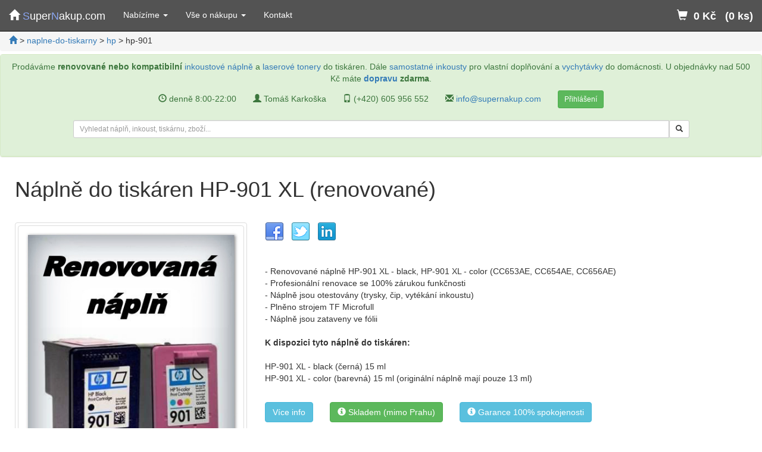

--- FILE ---
content_type: text/html
request_url: https://www.supernakup.com/naplne-do-tiskarny/hp/hp-901/
body_size: 13772
content:

<!DOCTYPE html>
<html lang="cs" dir="ltr">
<head>

<!-- Google tag (gtag.js) -->
<script async src="https://www.googletagmanager.com/gtag/js?id=G-Z68J26NKH2"></script>
<script>
  window.dataLayer = window.dataLayer || [];
  function gtag(){dataLayer.push(arguments);}
  gtag('js', new Date());

  gtag('config', 'G-Z68J26NKH2');
</script>


<!-- Start Srovname.cz Pixel -->
<script>
!function(e,n,t,a,s,o,r){ e[a]||((s=e[a]=function(){s.process?s.process.apply(s,arguments):s.queue.push(arguments)}).queue=[],(o=n.createElement(t)).async=1,o.src='https://tracking.srovname.cz/srovnamepixel.js',o.dataset.srv9="1",(r=n.getElementsByTagName(t)[0]).parentNode.insertBefore(o,r))}(window,document,"script","srovname");srovname("init",'880c8114cf361246ba1f3cd0baba58b8');
</script>
<!-- End Srovname.cz Pixel -->



  <title>Levné renovované náplně do tiskáren HP-901XL | SuperNakup.com</title>
  <meta name="description" content="Nabízíme levné renovované náplně do tiskáren HP-901 XL. Možnost osobního odběru v Praze zdarma &#9989;, přes 65 894 spokojených zákazníků." >
   <meta name="keywords" content="náplně do tiskáren, HP, HP-901">
  <meta name="author" content="Tomáš Karkoška">
<base href="https://www.supernakup.com/">
  <meta charset="windows-1250">
   <meta name="verify-v1" content="KXwJwYkK4C5hokbt/JcFQDS7VyIlS3CDWATXiwNz2Kw=" />
   <meta name="google-site-verification" content="DuHZGBgJOP_k59_XRbYOnR7Y1OCXDQnNFEqatV60_t0" />
  <meta name="robots" content="all,follow">
  <meta name="viewport" content="width=device-width, initial-scale=1">

  <link rel="stylesheet" href="https://maxcdn.bootstrapcdn.com/bootstrap/3.3.6/css/bootstrap.min.css">
  <link rel="StyleSheet" type="text/css" href="hlavni_styl.css">
  <link rel="shortcut icon" href="images/favicon.ico" type="image/x-icon">
   <link rel="image_src" href="https://www.supernakup.com/./galerie/1375776575.jpg">


<script src="https://code.jquery.com/jquery-1.12.4.min.js"></script>

<script src="/hledani/jquery.js"></script>
<script src="/hledani/bootstrap3-typeahead.js"></script>  

<script src="https://widget.packeta.com/v6/www/js/library.js"></script>
<script>
    var packetaApiKey = 'a88affea780d5467';
    /*
      Tato funkce obdrží buď objekt pickup point, nebo null, pokud uživatel
      nic nevybral, např. pokud použil ikonku zavření v pravém horním rohu
      widgetu nebo pokud stiskl klávesu escape.
    */
    function showSelectedPickupPoint(point) {
      var name = "";
      var id = "";
      if (point) {
        name = point.name;
        id = point.id;
      }

      var spanNameElements = document.querySelectorAll('span.packeta-selector-branch-name');
      var inputNameElements = document.querySelectorAll('input.packeta-selector-branch-name');
      var inputIdElements = document.querySelectorAll('input.packeta-selector-branch-id');

      for (let i = 0; i < spanNameElements.length; i++) {
        spanNameElements[i].innerText = name;
        }
        for (let i = 0; i < inputNameElements.length; i++) {
          inputNameElements[i].value = name;
        }
        for (let i = 0; i < inputIdElements.length; i++) {
          inputIdElements[i].value = id;
        }
    };
</script>

</head>
<body>

<nav class="navbar navbar-inverse navbar-fixed-top">
  <div class="container-fluid">
    <div class="navbar-header">
      <button type="button" class="navbar-toggle" data-toggle="collapse" data-target="#myNavbar">
        <span class="icon-bar"></span>
        <span class="icon-bar"></span>
        <span class="icon-bar"></span>
      </button>
      <a class="navbar-brand" href="https://www.supernakup.com/"><span class="glyphicon glyphicon-home"></span> <span class="supernakup">S</span>uper<span class="supernakup">N</span>akup.com</a>
    </div>
    <div class="collapse navbar-collapse" id="myNavbar">
      <ul class="nav navbar-nav">
        
	<li class="dropdown">
        <a class="dropdown-toggle" data-toggle="dropdown" href="https://www.supernakup.com/">Nabízíme
        <span class="caret"></span></a>
        <ul class="dropdown-menu">

	<li class="dropdown-header">Pro inkoustové tiskárny:</li>
 <li class="dropdown-submenu">
        <a class="test"  href="#">Náplně do tiskáren <span class="caret"></span></a>
        <ul class="dropdown-menu">
          <li><a href="naplne-do-tiskarny/brother/">Náplně pro tiskárny <img src="images/brother.png" alt="Brother" title="" height="30" ></a></li>
          <li><a href="naplne-do-tiskarny/canon/">Náplně pro tiskárny <img src="images/canon.png" alt="Canon" title="" height="30" ></a></li>
          <li><a href="naplne-do-tiskarny/epson/">Náplně pro tiskárny <img src="images/epson.png" alt="Epson" title="" height="30" ></a></li>
          <li><a href="naplne-do-tiskarny/hp/">Náplně pro tiskárny <img src="images/hp.png" alt="HP" title="" height="30" ></a></li>
          <li><a href="naplne-do-tiskarny/lexmark/">Náplně pro tiskárny <img src="images/lexmark.png" alt="Lexmark" title="" height="35" ></a></li>
        </ul>
        </li>

 <li class="dropdown-submenu">
        <a class="test"  href="#">Inkousty do tiskáren <span class="caret"></span></a>
        <ul class="dropdown-menu">
          <li><a href="inkousty-do-tiskaren/brother/">Inkousty pro tiskárny <img src="images/brother.png" alt="Brother" title="" height="30" ></a></li>
          <li><a href="inkousty-do-tiskaren/canon/">Inkousty pro tiskárny <img src="images/canon.png" alt="Canon" title="" height="30" ></a></li>
          <li><a href="inkousty-do-tiskaren/epson/">Inkousty pro tiskárny <img src="images/epson.png" alt="Epson" title="" height="30" ></a></li>
          <li><a href="inkousty-do-tiskaren/hp/">Inkousty pro tiskárny <img src="images/hp.png" alt="HP" title="" height="30" ></a></li>
          <li><a href="inkousty-do-tiskaren/lexmark/">Inkousty pro tiskárny <img src="images/lexmark.png" alt="Lexmark" title="" height="35" ></a></li>
        </ul>
        </li>
      <li><a href="renovace-inkoustovych-naplni/"> Renovace inkoustových náplní</a></li>

 <li class="divider"></li>

	<li class="dropdown-header">Pro laserové tiskárny:</li>
   <li class="dropdown-submenu">
        <a class="test"  href="#">Tonery do tiskáren <span class="caret"></span></a>
        <ul class="dropdown-menu">
          <li><a href="tonery/brother/">Tonery pro tiskárny <img src="images/brother.png" alt="Brother" title="" height="30" ></a></li>
          <li><a href="tonery/canon/">Tonery pro tiskárny <img src="images/canon.png" alt="Canon" title="" height="30" ></a></li>
          <li><a href="tonery/dell/">Tonery pro tiskárny <img src="images/dell.png" alt="Dell" title="" height="30" ></a></li>
          <li><a href="tonery/epson/">Tonery pro tiskárny <img src="images/epson.png" alt="Epson" title="" height="30" ></a></li>
          <li><a href="tonery/hp/">Tonery pro tiskárny <img src="images/hp.png" alt="HP" title="" height="30" ></a></li>
          <li><a href="tonery/lexmark/">Tonery pro tiskárny <img src="images/lexmark.png" alt="Lexmark" title="" height="35" ></a></li>
          <li><a href="tonery/minolta/">Tonery pro tiskárny <img src="images/konica.png" alt="Konica Minolta" title="" height="30" ></a></li>
          <li><a href="tonery/kyocera/">Tonery pro tiskárny <img src="images/kyocera.png" alt="Kyocera" title="" height="30" ></a></li>
          <li><a href="tonery/oki/">Tonery pro tiskárny <img src="images/oki.png" alt="OKI" title="" height="30" ></a></li>
          <li><a href="tonery/panasonic/">Tonery pro tiskárny <img src="images/panasonic.gif" alt="Panasonic" title="" height="30" ></a></li>
          <li><a href="tonery/samsung/">Tonery pro tiskárny <img src="images/samsung.png" alt="Samsung" title="" height="30" ></a></li>
          <li><a href="tonery/xerox/">Tonery pro tiskárny <img src="images/xerox.png" alt="Xerox" title="" height="30" ></a></li>

        </ul>
      </li>
<!--      <li><a href="renovace-toneru/"> Renovace tonerů</a></li> -->


  <li class="divider"></li>

	<li class="dropdown-header">Chytrá Lola:</li>
   <li class="dropdown-submenu">
        <a class="test"  href="#">Vychytávky do domácnosti<span class="caret"></span></a>
        <ul class="dropdown-menu">
          <li><a href="chytra-lola/kuchyne/">Vychytávky do kuchyně</a></li>
          <li><a href="chytra-lola/koupelna/">Vychytávky do koupelny</a></li>
          <li><a href="chytra-lola/wc/">Vychytávky na WC</a></li>
          <li><a href="chytra-lola/domacnost/">Vychytávky do domácnosti</a></li>
          <li><a href="chytra-lola/hracky/">Zajímavé hračky</a></li>
          <li><a href="chytra-lola/chytre-karty/">Chytré karty na učení jazyků</a></li>
       </ul>
     </li>


 <li class="divider"></li>

	<li class="dropdown-header">Ostatní:</li>
          <li><a href="levne-vychytavky/">Zajímavé zboží</a></li>
  <!--        <li><a href="poukazky/">Online kurzy</a></li>-->




        </ul>
      </li>

	<li class="dropdown">
        <a class="dropdown-toggle" data-toggle="dropdown" href="postovne-a-doprava/">Vše o nákupu
        <span class="caret"></span></a>
        <ul class="dropdown-menu">
          <li><a href="postovne-a-doprava/">Poštovné, doprava, platba</a></li>
  <!--        <li><a href="osobni-odber/">Osobní odběr - Praha</a></li>-->
          <li><a href="reklamace-a-zaruka/">Reklamace a garance spokojenosti</a></li>
          <li><a href="caste-dotazy/">Časté dotazy - FAQ</a></li>
<!--         <li><a href="ohlasy-zakazniku/">Reference našich zákazníků</a></li> -->
          <li><a href="vykup-patron/">Výkup prázdných náplní</a></li>
          <li><a href="obchodni-podminky/">Obchodní podmínky</a></li>
        </ul>
      </li>

        <li><a href="kontakt/">Kontakt</a></li>


      </ul>

      <ul class="nav navbar-nav navbar-right">
        <li class="kosik"> <a href="pokladna/" title="Váš košík - klikněte pro zobrazení, úpravu nebo zaplacení."><strong><span class="glyphicon glyphicon-shopping-cart"></span>&nbsp; 0 Kč &nbsp; (0 ks)</strong></a></li>
      </ul>



    </div>
  </div>
</nav>

<br>
<br>
<p id="zacatek"></p><ol class="breadcrumb netisknout"><li><a href='https://www.supernakup.com/'><span class='glyphicon glyphicon-home'></span></a> > <a href='/naplne-do-tiskarny/'>naplne-do-tiskarny</a> > <a href='/naplne-do-tiskarny/hp/'>hp</a> > hp-901</li></ol><div class="panel panel-success poznamka kontaktlista">
        <div class="panel-heading text-center">


 <!--    -->


    
<!--

 <div class="alert alert-danger text-left">
  <h3>Dovolená 5.9. - 12.9. - provoz e-shopu omezen:</h3>
<ul>
 <li><strong>Osobní odběr</strong> bude možný nejdříve v pondělí 21.8.
</li><li>
Jakékoliv <strong>laserové tonery</strong> a <strong>zajímavé zboží</strong> bude odesláno až v pondělí 21.8.
</li>
<li>
Veškeré <strong>renovované náplně a inkousty</strong> budou odeslány až 13.9.
</li>
<li>
<strong>Tonery a Chytrá Lola</strong> bez omezení, odeslání normálně.
</li>
</ul>
<p>Děkuji za pochopení. Tomáš Karkoška</p>
</div>
  -->



<p class="text-center">Prodáváme <strong>renovované nebo kompatibilní</strong> <a href="naplne-do-tiskarny/">inkoustové náplně</a> a <a href="tonery/">laserové tonery</a> do tiskáren. Dále <a href="inkousty-do-tiskaren/">samostatné inkousty</a> pro vlastní doplňování a <a href="chytra-lola/">vychytávky</a> do domácnosti. U objednávky nad 500 Kč máte <strong><a href="postovne-a-doprava/">dopravu</a> zdarma</strong>.</p>

<span class="text-nowrap"><strong><span class="glyphicon glyphicon-time"></span></strong> denně 8:00-22:00</span> &nbsp; &nbsp; &nbsp; 
<span class="text-nowrap"><strong><span class="glyphicon glyphicon-user"></span></strong> Tomáš Karkoška</span> &nbsp; &nbsp; &nbsp; 
<span class="text-nowrap"><strong><span class="glyphicon glyphicon-phone"></span></strong> (+420) 605 956 552</span>  &nbsp; &nbsp; &nbsp; 
<span class="text-nowrap"><strong><span class="glyphicon glyphicon-envelope"></span></strong> <a href="mailto:info@supernakup.com?Subject=Info%20z%20webu" title="info@supernakup.com">info@supernakup.com</a></span>

&nbsp; &nbsp; &nbsp; <button class="btn btn-sm btn-success" data-toggle="modal" data-target="#myModal-prihlaseni">Přihlášení</button>
<!-- Modal -->
<div id="myModal-prihlaseni" class="modal fade" role="dialog">
  <div class="modal-dialog">

    <!-- Modal content-->
	<br>
    <div class="modal-content text-justify">
      <div class="modal-header">
        <button type="button" class="close" data-dismiss="modal">&times;</button>
        <h4 class="modal-title"><span class="glyphicon glyphicon-user"></span> Přihlášení registrovaného zákazníka</h4>
      </div>
      <div class="modal-body">



<form action="https://www.supernakup.com/prihlas/" method="post" class="form-horizontal">
       <div class="panel panel-primary">
        <div class="panel-body">

<div class="form-group">
    <label for="email" class="control-label col-sm-2">Email:</label>
    <div class="col-sm-10">
    <input type="email" class="form-control" id="email" name="email" maxlength="100" value="" required>
  </div>
</div>


 <br>
<div class="form-group">
    <label for="heslo" class="control-label col-sm-2">Heslo:</label>
    <div class="col-sm-10">
    <input type="password" class="form-control" id="heslo" name="heslo" maxlength="100" value="" required>
  </div>
</div>


</div>
        <div class="panel-footer"><br>


<noscript><p><strong>Antispam</strong><br>kolik je: 5 + 6 = <input name="otazka" size="4"></p></noscript>

<script type="text/javascript">
//<![CDATA[
document.write('<input type="hidden" name="otazka" value="1' + '1">');
//]]>
</script>

<input type="hidden" name="prazdno" value="">
<input type="hidden" name="cas" value="1767684355">

<input type="hidden" name="odeslano" value="ano">

<button type="submit" class="btn btn-md btn-primary">Přihlásit</button>
</div>
      </div></form>

<p><a href="prihlas/">Zapomněli jste heslo?</a></p>

<br>
<br>
<div class="alert alert-info">
<h3><span class="glyphicon glyphicon-info-sign"></span> Nová registrace</h3>
<p>
<a href="registrace/">Registrace</a> není nutná pro uskutečnění nákupu, přináší však tyto <strong>výhody:</strong>
</p>

<br>
<ul>
<li>
<strong>Přehled všech Vašich objednávek.</strong> 
</li><li>
Každou <strong>3</strong> objednávku máte <strong>ZDARMA poštovné a balné</strong>.
</li><li>
<strong>Ušetří Vám čas</strong> v pokladně, neboť máte údaje již předvyplněné.
</li></ul>

<br>
<a href="registrace/" class="btn btn-md btn-info" role="button">Chci se zaregistrovat</a>
<br>


</div>


      </div>
 
    </div>

  </div>
</div>




<br><br>
<div class="row text-left">
  <div class="col-md-1"></div>
  <div class="col-md-10">



					<form id="search-form" role="search" action="./hledani/hledej.php">
						<div class="search-box" style="width:100%;">
							<div class="form-group input-group">
								<input type="text" autocomplete="off" placeholder="Vyhledat náplň, inkoust, tiskárnu, zboží..." name="query" class="form-control input-sm typeahead">
								<span class="input-group-btn">
									<button class="btn btn-default btn-sm" type="button">
										<span class="glyphicon glyphicon-search"></span>
									</button>
								</span>  
								<div class="result"></div>
							</div>
						</div>
					</form>

		<script type="text/javascript">
			$('input.typeahead').typeahead({
			    source:  function (query, process) {
		        	return $.get('./hledani/backend-search.php', { query: query }, function (data) {
			            return process(data);
			        });
			    },
			    items: 15,
			    autoSelect: true,
			    afterSelect: function () {
					$("#search-form").submit();			    	
				}
			});
		</script>


</div><div class="col-md-1"></div>
</div>





</div>

</div>





<div class='kontaktnihlavicka'>Tomáš Karkoška - 605 956 552 - info@supernakup.com - https://www.supernakup.com/naplne-do-tiskarny/hp/hp-901/</div>


<div class="plocha">
      <div class="panel-obsah">
 <div class="panel-heading"><h1>Náplně do tiskáren HP-901 XL (renovované) </h1></div>
        <div class="panel-body">

<div class="row">
    <div class="col-md-4"> 

<div class="thumbnail obraztisk"><img src="https://www.supernakup.com/./galerie/1375776575.jpg" class="img-responsive img-thumbnail" style="width:100%; max-width:400px; display:block; margin:0 auto;" alt="Náplně do tiskáren HP-901 XL (renovované)" title="Náplně do tiskáren HP-901 XL (renovované)">
<div class="caption text-center"><p>Náplně do tiskáren HP-901 XL (renovované)</p></div>
</div>

</div><div class="col-md-8"> <span class="netisknout">
<a href='http://www.facebook.com/sharer.php?u=https%3A%2F%2Fwww.supernakup.com%2Fnaplne-do-tiskarny%2Fhp%2Fhp-901%2F' title='Klikni a sdílej tuto stránku na Facebooku' target='_blank'><img src='images/facebook.png' alt='Facebook' title='Klikni a sdílej tuto stránku na Facebooku'></a> &nbsp; <a href='http://twitter.com/share?url=https%3A%2F%2Fwww.supernakup.com%2Fnaplne-do-tiskarny%2Fhp%2Fhp-901%2F' title='Klikni a sdílej tuto stránku na Twitteru' target='_blank'><img src='images/twitter.png' alt='Twitter' title='Klikni a sdílej tuto stránku na Twitteru'></a> &nbsp; <a href='http://www.linkedin.com/shareArticle?mini=true&amp;url=https%3A%2F%2Fwww.supernakup.com%2Fnaplne-do-tiskarny%2Fhp%2Fhp-901%2F' title='Klikni a sdílej tuto stránku na Linkedinu' target='_blank'><img src='images/linkedin.png' alt='Linkedin' title='Klikni a sdílej tuto stránku na Linkedinu'></a></span><br><br><br><p>- Renovované náplně HP-901 XL - black, HP-901 XL - color (CC653AE, CC654AE, CC656AE)<br>- Profesionální renovace se 100% zárukou funkčnosti <br>- Náplně jsou otestovány (trysky, čip, vytékání inkoustu) <br>- Plněno strojem TF Microfull <br>- Náplně jsou zataveny ve fólii <br><br> <strong> K dispozici tyto náplně do tiskáren: </strong> <br><br>HP-901 XL - black (černá) 15 ml<br>HP-901 XL - color (barevná) 15 ml (originální náplně mají pouze 13 ml)</p><br><a href="#vice-info" class="posunuti btn btn-md btn-info" role="button" id="kup">Více info</a> &nbsp; &nbsp; &nbsp; <button class="btn btn-md btn-success" data-toggle="modal" data-target="#myModal-dostupnost"><span class="glyphicon glyphicon-info-sign"></span> Skladem (mimo Prahu)</button>  &nbsp; &nbsp; &nbsp; <button class="btn btn-md btn-info" data-toggle="modal" data-target="#myModal-garance"><span class="glyphicon glyphicon-info-sign"></span> Garance 100% spokojenosti</button> 

<br><br><div class="alert alert-success">
  <p><span class="glyphicon glyphicon-gift kosik"></span> u tohoto zboží máte <strong><a href="postovne-a-doprava/" target="_blank">dopravu</a> zdarma</strong> přes Zásilkovnu při platbě předem a hodnotě objednávky nad 500 Kč.</p></div><!-- Modal -->
<div id="myModal-dostupnost" class="modal fade" role="dialog">
  <div class="modal-dialog">

    <!-- Modal content-->
	<br>
    <div class="modal-content text-justify">
      <div class="modal-header">
        <button type="button" class="close" data-dismiss="modal">&times;</button>
        <h4 class="modal-title">Dostupnost zboží a dodání</h4>
      </div>
      <div class="modal-body"><div class="panel panel-info netisknout">
        <div class="panel-heading"><h4>Skladem (mimo Prahu)</h4></div><div class='panel-body'><div class="row"><div class="dodani">
 &nbsp;<span class="glyphicon glyphicon-time"></span></div><ul><li><strong>zaslání Poštou nebo Zásilkovnou:</strong> bude odesláno ještě dnes. Předpokládané doručení k Vám za 2 pracovní dny.</li><li><strong>osobní odběr (<a href='osobni-odber/' title='Více info k osobnímu odběru v Praze.' target='_blank'>Praha</a>):</strong> lze vyzvednout cca za 2-5 pracovních dní.</li></ul></div></div><div class='panel-footer'><em>Uvedené doby jsou orientační. V případě osobního odběru vyčkejte prosím na e-mail s informací, že zboží je připraveno k vyzvednutí.</em></div></div>




</div>
</div>
</div>
</div><!-- Modal -->
<div id="myModal-garance" class="modal fade" role="dialog">
  <div class="modal-dialog">

    <!-- Modal content-->
	<br>
    <div class="modal-content text-justify">
      <div class="modal-header">
        <button type="button" class="close" data-dismiss="modal">&times;</button>
        <h4 class="modal-title">Garance 100% spokojenosti</h4>
      </div>
      <div class="modal-body">


<div class="row">
<div class="col-sm-3">
<img src="images/garance-spokojenosti.png" class="img-responsive" style="width:100%; max-width:200px; display:block; margin:0 auto;" alt="Garance 100% spokojenosti" title="Garance 100% spokojenosti">
</div><div class="col-sm-9">

<br>
 <p>
Garantuji Vám <strong>100% spokojenost</strong> s prodávaným zbožím. Pokud si nákup rozmyslíte nebo to nebude správně fungovat, nebojte se ozvat.  
</p><p>
Dotazy a reklamace <strong>řeším obratem</strong>. Zapomeňte na složité reklamační procedury a čekací lhůty. Vyřídíme to hned.
</p>

</div>
</div>

<br><div class="alert alert-info"><h4><span class="glyphicon glyphicon-repeat"></span> Doprava zpět za <strong>0 Kč!</strong></h4><p>Budete-li posílat zboží zpět k nám (z jakéhokoliv důvodu), <strong>poplatky za poštovné Vám uhradím</strong>. Zboží je možné vrátit přes Českou Poštu nebo Zásilkovnu. Samozřejmě je možné přijít i <a href="https://www.supernakup.com/osobni-odber/" title="viz Osobní odběr - Praha">osobně</a>. Dejte mi vědět a domluvíme se.</p></div>

<p>
Podrobné info k <a href="https://www.supernakup.com/reklamace-a-zaruka/" title="Reklamace a garance spokojenosti" target="_blank"> reklamacím a garanci</a>.
</p>

</div>
</div>
</div>
</div><form action="https://www.supernakup.com/pokladna/" method="post" name="koupit">

     <div class="panel panel-default">
        <div class="panel-heading">

<table class="table table-bordered"><tbody><tr><td><img src='images/black.gif' width='15' alt='black' title='black' class='pidiramecek' > &nbsp;Náplň do tiskárny HP-901 XL - black (renovovaná)</td><td class="text-center">299 Kč</td>
<td style="width:135px; text-align: center;">
<div style="width:40px; float:left">
<span class="glyphicon glyphicon-minus-sign mnozstvi" onclick="javascript: var amount = parseInt($('#Amount1095').val()); if(amount > 0) $('#Amount1095').val(amount-1); return false;"></span>
</div>
<div style="width:40px; float:right">
<span class="glyphicon glyphicon-plus-sign mnozstvi" onclick="javascript: var amount = parseInt($('#Amount1095').val()); if(amount < 99) $('#Amount1095').val(amount+1); return false;"></span>
</div>

          <input style="width:37px;" type="text" class="form-control input-sm" placeholder="ks" maxlength="2" name="koupit1095" size="1" value="0" min="0" step="1" id="Amount1095">     </td></tr><tr><td><img src='images/cyan.gif' width='15' alt='Cyan' title='Barevná náplň' class='pidiramecek'><img src='images/magenta.gif' width='15' alt='Magenta' title='Barevná náplň' class='pidiramecek'><img src='images/yellow.gif' width='15' alt='Yellow' title='Barevná náplň' class='pidiramecek'> &nbsp;Náplň do tiskárny HP-901 XL - color (renovovaná)</td><td class="text-center">339 Kč</td>
<td style="width:135px; text-align: center;">
<div style="width:40px; float:left">
<span class="glyphicon glyphicon-minus-sign mnozstvi" onclick="javascript: var amount = parseInt($('#Amount1096').val()); if(amount > 0) $('#Amount1096').val(amount-1); return false;"></span>
</div>
<div style="width:40px; float:right">
<span class="glyphicon glyphicon-plus-sign mnozstvi" onclick="javascript: var amount = parseInt($('#Amount1096').val()); if(amount < 99) $('#Amount1096').val(amount+1); return false;"></span>
</div>

          <input style="width:37px;" type="text" class="form-control input-sm" placeholder="ks" maxlength="2" name="koupit1096" size="1" value="0" min="0" step="1" id="Amount1096">     </td></tr><tr><td><img src='images/black.gif' width='15' alt='black' title='black' class='pidiramecek'><img src='images/cyan.gif' width='15' alt='cyan' title='cyan' class='pidiramecek'><img src='images/magenta.gif' width='15' alt='magenta' title='magenta' class='pidiramecek'><img src='images/yellow.gif' width='15' alt='yellow' title='yellow' class='pidiramecek'> &nbsp;Náplně do tiskáren - SADA HP-901 XL - black + HP-901 XL - color (renovované)</td><td class="text-center">619 Kč</td>
<td style="width:135px; text-align: center;">
<div style="width:40px; float:left">
<span class="glyphicon glyphicon-minus-sign mnozstvi" onclick="javascript: var amount = parseInt($('#Amount1097').val()); if(amount > 0) $('#Amount1097').val(amount-1); return false;"></span>
</div>
<div style="width:40px; float:right">
<span class="glyphicon glyphicon-plus-sign mnozstvi" onclick="javascript: var amount = parseInt($('#Amount1097').val()); if(amount < 99) $('#Amount1097').val(amount+1); return false;"></span>
</div>

          <input style="width:37px;" type="text" class="form-control input-sm" placeholder="ks" maxlength="2" name="koupit1097" size="1" value="0" min="0" step="1" id="Amount1097">     </td></tr></tbody></table>



        </div>
       <div class="panel-footer text-right"><button type="submit" class="btn btn-lg" id="vice-info">Vložit do košíku <span class="glyphicon glyphicon-shopping-cart"></span></button><input type="hidden" name="koupit" value="ano">
<input type="hidden" name="idprodukty" value="1095,1096,1097">
<input type="hidden" name="urlnakup" value="https://www.supernakup.com//naplne-do-tiskarny/hp/hp-901/">

   </div>
   </div>      

</form></div></div><hr><div class="row">
    <div class="col-md-8"><h3>Doplňující informace</h3><p><span class="glyphicon glyphicon-info-sign"></span> Při renovaci náplní bohužel nezresetujeme čip, proto <strong>bude</strong> Vaše tiskárna <strong>hlásit</strong>, že <strong>v náplni dochází inkoust</strong>. Tuto hlášku je třeba ignorovat (odkliknout). Je to pouze teoretický výpočet spotřeby od výrobce tiskárny, který je uložen na čipu (skutečné množství inkoustu tiskárna neměří). Jednoduše tiskněte dál, dokud nezačne náplň vynechávat.<br><br><br><strong>Dostupnost barevné náplně HP-901 XL</strong><br><br>Bohužel se nám příliš nedaří shánět prázdné barevné náplně HP-901, proto je většinou nedostupná v nabídce ke koupi. Budete-li chtít barevnou náplň, napište prosím raději dotaz ohledně dostupnosti na info@supernakup.com. Barevná je za 349 Kč. <br><br>V případě, že máte prázdné, využijte spíše nabídky na renovaci:<br><a href="https://www.supernakup.com/renovace-inkoustovych-naplni/" title="Renovace náplní">https://www.supernakup.com/renovace-inkoustovych-naplni/</a><br><br> <br><strong>Výtěžnost renovované náplně HP-901 XL</strong><br><br>Výdrž renovované náplně HP-901 XL je cca <strong>700 stran</strong> formátu A4 při 5% pokrytí papíru dle normy ISO. <br><br>V reálných podmínkách je však pokrytí mnohem vyšší, proto vytisknete stránek méně. Obrázek znázorňuje skutečné pokrytí od 5% do 100%.<br><br><img src="images/pokryti-vyteznost.jpg" class="img-responsive img-thumbnail" style="width:100%" alt="Ukázka výtěžnosti náplně" title="Ukázka výtěžnosti náplně"><br><br>S renovovanou náplní HP-901 XL tedy vytisknete u 15% pokrytí cca 233 stran, u 30% pokrytí cca 116 stran a u 100% pokrytí už jen cca 35 stran A4! Počet stránek ovlivníte též nastavením kvality tisku.</p><br><hr><h3>Rozdíly mezi originální, renovovanou a kompatibilní náplní:</h3>

<br>
<p> Všechny 3 typy náplní Vám budou v tiskárně fungovat. Mezi jednotlivými druhy však existují rozdíly. Pojďme si je probrat.</p>
<br>


<div class="panel-rozdilnaplni">
<div class="panel-heading"><h4><span class="glyphicon glyphicon-tint"></span> Originální náplně</h4></div>
        <div class="panel-body">

<table><tr><td>

    <div class="plus"> 
<span class="glyphicon glyphicon-plus-sign"></span>
    </div> 

</td><td>

<ul><li>
Náplně vyrábí výrobce Vaší tiskárny
</li><li>
Dostanete nejvyšší možnou kvalitu náplní
</li></ul>

</td></tr></table>

   </div><div class="panel-footer">

<table><tr><td>

    <div class="minus"> 
<span class="glyphicon glyphicon-minus-sign"></span>
    </div> 

</td><td>

<ul><li>
Náplně jsou moc drahé
</li></ul>

</td></tr></table>

</div></div>


<br>


<div class="panel-rozdilnaplni">
<div class="panel-heading"><h4><span class="glyphicon glyphicon-tint"></span> Renovované náplně</h4></div>
        <div class="panel-body">

<table><tr><td>
    <div class="plus"> 
<span class="glyphicon glyphicon-plus-sign"></span>
    </div> 

</td><td>

<ul><li>
Ušetříte cca 40-60% z ceny originální náplně!
</li><li>
Získáte opětovně naplněnou originální náplň, které již byla vypotřebovaná
</li><li>
Šetříte přírodu
</li></ul>

</td></tr></table>
   
    </div><div class="panel-footer">

<table><tr><td>

    <div class="minus"> 
<span class="glyphicon glyphicon-minus-sign"></span>
    </div> 

</td><td>

<ul><li>
Náplň již neukazuje aktuální stav inkoustu (při renovaci nezresetujeme čip)
</li><li>
Ztrácíte záruku na tiskárnu
</li></ul>

</td></tr></table>

</div></div>


    <br>


<div class="panel-rozdilnaplni">
<div class="panel-heading"><h4><span class="glyphicon glyphicon-tint"></span> Kompatibilní náplně</h4></div>
        <div class="panel-body">

<table><tr><td>

    <div class="plus"> 
<span class="glyphicon glyphicon-plus-sign"></span>
    </div> 

</td><td>

<ul><li>
Ušetříte cca 40-60% z ceny originální náplně!
</li></ul>

</td></tr></table>

    </div><div class="panel-footer">

<table><tr><td>

    <div class="minus"> 
<span class="glyphicon glyphicon-minus-sign"></span>
    </div> 

</td><td>

<ul><li>
Náplně vyrábí neznačkový (alternativní) výrobce
</li><li>
Celková kvalita je ze všech 3 možností nejnižší
</li><li>
Ztrácíte záruku na tiskárnu
</li></ul>

</td></tr></table>
 
</div></div><br><br>

<span class="glyphicon glyphicon-picture kompatibilni"></span>
<h4>Skvělé obrázky a texty</h4> 
<p>Renovované náplně do tiskáren Vám vytisknou stejně krásné obrázky a texty jako originální náplně do tiskáren.</p>        

<br><hr>

<h3>Odpovědi na časté otázky u renovovaných náplní:</h3>
<br>

      <!-- otazka -->    
  <div class="media">
    <div class="media-left">
      <img src="images/avatar-muz.png" class="media-object" style="width:40px" alt="avatar zákazníka">
    </div>
    <div class="media-body">
      <h4 class="media-heading">Zákazník</h4>
      <p>Základní rozdíly jsou mi jasné, ale jak je to s těmi renovovanými náplněmi? Budou fungovat i v mé tiskárně?</p>
      
      <!-- odpoved -->
      <div class="media">
        <div class="media-left">
          <img src="images/karkoska.png" class="media-object" style="width:40px" alt="avatar Karkoška">
        </div>
        <div class="media-body">
          <h4 class="media-heading">Tomáš Karkoška <small>supernakup.com</small></h4>
          <p>ANO samozřejmě. Renovované náplně fungují ve všech tiskárnách, které používají dané originální náplně.</p>        
        </div>
      </div>
      
    </div>
  </div>


      <!-- otazka -->    
  <div class="media">
    <div class="media-left">
      <img src="images/avatar-muz.png" class="media-object" style="width:40px" alt="avatar zákazníka">
    </div>
    <div class="media-body">
      <h4 class="media-heading">Zákazník</h4>
      <p>Jak je to s tím čipem?</p>

      <!-- odpoved -->    
      <div class="media">
        <div class="media-left">
          <img src="images/karkoska.png" class="media-object" style="width:40px" alt="avatar Karkoška">
        </div>
        <div class="media-body">
          <h4 class="media-heading">Tomáš Karkoška</h4>
          <p>Při renovaci náplně bohužel nezresetujeme čip, proto <strong>bude</strong> tiskárna velmi brzo <strong>hlásit</strong>, že v náplni <strong>dochází inkoust</strong>. Tuto hlášku je třeba ignorovat a tisknout dál. Ve skutečnosti je to jen teoretický výpočet spotřeby tiskárny, neboť v samotné náplni čidlo není. Jednoduše tiskněte, dokud nezačne náplň vynechávat.</p>        
        </div>
      </div>
      
    </div>
  </div>



      <!-- otazka -->    
  <div class="media">
    <div class="media-left">
      <img src="images/avatar-muz.png" class="media-object" style="width:40px" alt="avatar zákazníka">
    </div>
    <div class="media-body">
      <h4 class="media-heading">Zákazník</h4>
      <p>Mohu tu hlášku o docházejícím inkoustu deaktivovat?</p>
      
      <!-- odpoved -->
      <div class="media">
        <div class="media-left">
          <img src="images/karkoska.png" class="media-object" style="width:40px" alt="avatar Karkoška">
        </div>
        <div class="media-body">
          <h4 class="media-heading">Tomáš Karkoška</h4><p>NE, bohužel u tiskáren Brother, HP a Lexmark se obvykle musí hláška vždy ručně odklikávat (až na výjimky).</p> </div>
      </div>
      
    </div>
  </div>



     <!-- otazka -->    
  <div class="media">
    <div class="media-left">
      <img src="images/avatar-muz.png" class="media-object" style="width:40px" alt="avatar zákazníka">
    </div>
    <div class="media-body">
      <h4 class="media-heading">Zákazník</h4>
      <p>Co když kvalita tisku není dobrá, dělá to pruhy při tisku a nebo to vůbec netiskne?</p>
      
      <!-- odpoved -->
      <div class="media">
        <div class="media-left">
          <img src="images/karkoska.png" class="media-object" style="width:40px" alt="avatar Karkoška">
        </div>
        <div class="media-body">
          <h4 class="media-heading">Tomáš Karkoška</h4>
          <p>Zkontrolujte náplň, zda jsou čisté trysky (odstranili jste ochrannou folii?). Prověřte, že není v tiskárně např. zaseknutý papír či jiné nečistoty.</p>

<p>Poté použijte softwarové čištění náplně. Najdete to v nabídce, když dáváte cokoliv tisknout. V okně, kde udáváte počet kopií apod. je též tlačítko  <strong>vlastnosti tiskárny</strong>. Zde by měla být záložka <strong>údržba tiskárny</strong> a pak tu najdete <strong>čištění tiskových hlav</strong> nebo <strong>hloubkové čištění</strong>. Použijte to lehčí čištění třeba 3x a pokud to nepomůže, pak i to hloubkové (kontrolujte to výtiskem testovacího vzorku). 
</p>
<p>Některé ovladače tiskáren HP toto standardně nemají. Zde je třeba nainstalovat kompletní ovladač k tiskárně.</p>        
  
        </div>
      </div>
      
    </div>
  </div>




     <!-- otazka -->    
  <div class="media">
    <div class="media-left">
      <img src="images/avatar-muz.png" class="media-object" style="width:40px" alt="avatar zákazníka">
    </div>
    <div class="media-body">
      <h4 class="media-heading">Zákazník</h4>
      <p>Tiskárna mi píše, že nemůže rozpoznat vloženou náplň.</p>
      
      <!-- odpoved -->
      <div class="media">
        <div class="media-left">
          <img src="images/karkoska.png" class="media-object" style="width:40px" alt="avatar Karkoška">
        </div>
        <div class="media-body">
          <h4 class="media-heading">Tomáš Karkoška</h4>
          <p>To znamená, že je nejspíš poškozený čip na náplni. To se občas stává (i u originálních náplní). Zkuste vyndat náplň a zkontrolovat kontakty, zda nejsou umazané. Dále vyzkoušejte vícekrát vyndat a vložit náplň. A zkuste také restartovat tiskárnu (nejlépe odpojit od elektrické sítě). </p>        

          <p>V případě, že nic z toho nepomůže, je opravdu poškozený čip a nelze s tím už nic dělat. Pokud jste danou náplň zakoupili u nás, napište nám a <strong>pošleme Vám jinou náplň</strong>.</p>        
  
        </div>
      </div>
      
    </div>
  </div>



     <!-- otazka -->    
  <div class="media">
    <div class="media-left">
      <img src="images/avatar-muz.png" class="media-object" style="width:40px" alt="avatar zákazníka">
    </div>
    <div class="media-body">
      <h4 class="media-heading">Zákazník</h4>
      <p>Takže i renovovanou náplň mohu reklamovat?</p>
      
      <!-- odpoved -->
      <div class="media">
        <div class="media-left">
          <img src="images/karkoska.png" class="media-object" style="width:40px" alt="avatar Karkoška">
        </div>
        <div class="media-body">
          <h4 class="media-heading">Tomáš Karkoška</h4>
          <p>ANO. Pokud Vám nebude náplň fungovat jak má, kontaktujte nás. Náplň opravíme nebo vyměníme. </p>        
 
        </div>
      </div>
      
    </div>
  </div>


     <!-- otazka -->    
  <div class="media">
    <div class="media-left">
      <img src="images/avatar-muz.png" class="media-object" style="width:40px" alt="avatar zákazníka">
    </div>
    <div class="media-body">
      <h4 class="media-heading">Zákazník</h4>
      <p>Musím Vám dodat prázdnou náplň, abych si mohl koupit renovovanou?</p>
      
      <!-- odpoved -->
      <div class="media">
        <div class="media-left">
          <img src="images/karkoska.png" class="media-object" style="width:40px" alt="avatar Karkoška">
        </div>
        <div class="media-body">
          <h4 class="media-heading">Tomáš Karkoška</h4>
          <p>NE. Prázdné náplně získáváme z jiných zdrojů. Rádi je však odkoupíme i od Vás. Podrobnosti v menu <a href="vykup-patron/">výkup prázdných náplní</a>.</p>        
 
        </div>
      </div>
      
    </div>
  </div>



     <!-- otazka -->    
  <div class="media">
    <div class="media-left">
      <img src="images/avatar-muz.png" class="media-object" style="width:40px" alt="avatar zákazníka">
    </div>
    <div class="media-body">
      <h4 class="media-heading">Zákazník</h4>
      <p>Jak vlastně renovujete náplně?</p>
      
      <!-- odpoved -->
      <div class="media">
        <div class="media-left">
          <img src="images/karkoska.png" class="media-object" style="width:40px" alt="avatar Karkoška">
        </div>
        <div class="media-body">
          <h4 class="media-heading">Tomáš Karkoška</h4>
          <p>Renovace provádíme sami již přes 15 let. Náplně otestujeme, vyčistíme ultrazvukem. Je-li to potřeba, vyměníme houbičku a filtr. Většinu normálních náplní též předěláme na XL verzi (tj. odstraníme přepážky, dáme větší houbičku). Poté ji naplníme profi plnicím strojem TF Microfull. Nakonec náplň zatavíme do sáčku. Používáme osvědčené a kvalitní inkousty, které nezalepují tiskové hlavy. 
</p><p class="alert alert-info">
<strong><span class="glyphicon glyphicon-info-sign"></span> Kvalita tisku</strong> s renovovanými náplněmi od nás je v podstatě <strong>nerozeznatelná od originálu.</strong></p>        
 
        </div>
      </div>
      
    </div>
  </div>




   <!-- otazka -->    
  <div class="media">
    <div class="media-left">
      <img src="images/avatar-muz.png" class="media-object" style="width:40px" alt="avatar zákazníka">
    </div>
    <div class="media-body">
      <h4 class="media-heading">Zákazník</h4>
      <p>Jak dlouho se mohou skladovat renovované náplně?</p>
      
      <!-- odpoved -->
      <div class="media">
        <div class="media-left">
          <img src="images/karkoska.png" class="media-object" style="width:40px" alt="avatar Karkoška">
        </div>
        <div class="media-body">
          <h4 class="media-heading">Tomáš Karkoška</h4>
          <p>Hodně záleží na tom, v jakém stavu byla původní náplň. Protože se již v tryskách nachází inkoust, nelze renovované náplně skladovat příliš dlouho v porovnání s nikdy nepoužitýma náplněma. Orientační doporučená doba skladování u <strong>barevných náplní</strong> je cca <strong>2-6 měsíců</strong>, u většiny <strong>černých náplní až 2 roky</strong>.</p>        
 <p>Ale nebojte se toho. Pokud Vám naše náplň náhodou zaschne, kontaktujte nás a náplň Vám buď zprovozníme nebo vyměníme za jinou.</p>
        </div>
      </div>
      
    </div>
  </div><div class='netisknout'><br><hr><h3><span class="glyphicon glyphicon-list-alt"></span> Podobné (související) zboží:</h3><br><div class="row"> <div class="col-md-3"> 
<a href="https://www.supernakup.com/inkousty-do-tiskaren/hp/inkoust-hp-901/" title="Inkousty do tiskáren HP-901">
      <div class="panel panel-primary">
        <div class="panel-body"><img src="./galerie/1488198791.jpeg" alt="Inkousty do tiskáren HP-901" title="Inkousty do tiskáren HP-901" class="img-responsive img-thumbnail" style="width:100%; max-width:300px; display:block; margin:0 auto;"></div>
        <div class="panel-footer kosik text-center">od 130 Kč</div>      
      </div></a>
    </div> <div class="col-md-3"> 
<a href="https://www.supernakup.com/inkousty-do-tiskaren/hp/inkoust-hp-litr/" title="Inkousty do tiskáren HP - 1 litr">
      <div class="panel panel-primary">
        <div class="panel-body"><img src="./galerie/prehled/hp-litr.jpg" alt="Inkousty do tiskáren HP - 1 litr" title="Inkousty do tiskáren HP - 1 litr" class="img-responsive img-thumbnail" style="width:100%; max-width:300px; display:block; margin:0 auto;"></div>
        <div class="panel-footer kosik text-center">od 1600 Kč</div>      
      </div></a>
    </div></div></div><div class="reference netisknout"><hr><h3><span class="glyphicon glyphicon-comment"></span> Reference zákazníků:</h3>
  <div id="myCarousel" class="carousel slide text-center" data-ride="carousel" data-interval="false">
    <!-- Indicators -->
    <ol class="carousel-indicators">
      <li data-target="#myCarousel" data-slide-to="0" class="active"></li>
      <li data-target="#myCarousel" data-slide-to="1"></li>
      <li data-target="#myCarousel" data-slide-to="2"></li>
      <li data-target="#myCarousel" data-slide-to="3"></li>
      <li data-target="#myCarousel" data-slide-to="4"></li>
    </ol>

    <!-- Wrapper for slides -->
    <div class="carousel-inner" role="listbox">
      <div class="item active"><p><em>"Už delší dobu používám supernakup na nákup náplní do tiskáran a musím říct, že jsem naprosto spokojena. Jak rychlostí dodání, tak cenou :)"</em><br><strong>Erika</strong>, Praha (29.9.2008)</p></div><div class="item"><p><em>"Maximální spokojenost pokud jde o přístup k zákazníkům, ceny i kvalitu inkoustů. Je radost zde nakupovat a komunikovat s tak ochotným prodejcem, který vždy poradí a vše dodá dle domluvy a rychle!"</em><br><strong>Petra V.</strong>, N. Město na Mor. (17.12.2016)</p></div><div class="item"><p><em>"Ok. Inkoust v pořádku, osobní odběr i ve večerních hodinách. Příště objednám zas:-)"</em><br><strong>Jana</strong>, Praha (5.12.2016)</p></div><div class="item"><p><em>"V obchodě jsem barvy objednala již vícekrát a vždy bylo vše v pořádku. Skvělá komunikace, vždy mi dobře poradili. Barvy bohatě splňují mé očekávání, jsou perfektní."</em><br><strong>Pepe</strong>,  (8.12.2016)</p></div><div class="item"><p><em>"Pan Karkoška je člověk na správném místě, ochotný, reklamaci vyřizuje rychle. Takže za mě 100 % doporučuji."</em><br><strong>Jan Čonka</strong>, Kropáčova Vrutice (18.1.2017)</p></div></div>

    <!-- Left and right controls -->
    <a class="left carousel-control" href="#myCarousel" role="button" data-slide="prev">
      <span class="glyphicon glyphicon-chevron-left" aria-hidden="true"></span>
      <span class="sr-only">Previous</span>
    </a>
    <a class="right carousel-control" href="#myCarousel" role="button" data-slide="next">
      <span class="glyphicon glyphicon-chevron-right" aria-hidden="true"></span>
      <span class="sr-only">Next</span>
    </a>
  </div></div><p class="text-center netisknout"><a href="ohlasy-zakazniku/" class="btn btn-sm btn-info" role="button">Zobrazit další reference</a></p><br></div><div class="col-md-4"><div class="panel panel-info">
        <div class="panel-heading"><h3><span class="glyphicon glyphicon-print"></span> Vhodné pro tiskárny</h3></div>
	<div class="panel-footer">
HP OfficeJet 4500<br>HP OfficeJet 4500 Wireless<br><br>HP OfficeJet J4000<br>HP OfficeJet J4500<br>HP OfficeJet J4524<br>HP OfficeJet J4535<br>HP OfficeJet J4540<br>HP OfficeJet J4550<br>HP OfficeJet J4580<br><br>HP OfficeJet J4600<br>HP OfficeJet J4624<br>HP OfficeJet J4660<br>HP OfficeJet J4680<br>HP OfficeJet J4680c<br> <br>A další tiskárny, které používají náplně HP-901.

	</div>
	</div><br> <div class="panel panel-success">
        <div class="panel-heading"><h4><span class="glyphicon glyphicon-star"></span> Slevy a bonusy</h4></div>
     <div class="panel-body">

<ul>
<li><strong>Doprava zdarma</strong>
<ul><li>
Při platbě předem a objednávce nad 500 Kč, máte <a href="postovne-a-doprava/" target="_blank">dopravu zdarma</a>!
</li></ul></li><li>

<strong>Slevy</strong>

<ul><li>
košík nad 2000 Kč <strong>sleva 2%</strong>
</li><li>
košík nad 3000 Kč <strong>sleva 3%</strong>
</li><li>
košík nad 4000 Kč <strong>sleva 4%</strong>
</li><li>
košík nad 5000 Kč <strong>sleva 5%</strong>
</li></ul>

</li></ul>

</div>
</div><div class="row netisknout plocha">
<div id="showHeurekaBadgeHere-12"></div><script type="text/javascript">
//<![CDATA[
var _hwq = _hwq || [];
    _hwq.push(['setKey', 'DEDA9DADB4422DC7D7BB0F971195FC76']);_hwq.push(['showWidget', '12', '8403', 'SuperNakup.com', 'supernakup-com']);(function() {
    var ho = document.createElement('script'); ho.type = 'text/javascript'; ho.async = true;
    ho.src = 'https://cz.im9.cz/direct/i/gjs.php?n=wdgt&sak=DEDA9DADB4422DC7D7BB0F971195FC76';
    var s = document.getElementsByTagName('script')[0]; s.parentNode.insertBefore(ho, s);
})();
//]]>
</script>

<br>

<div class="hledejceny">
<img src="images/hledejceny.png" width="150" alt="Certifikát pro Supernakup.com od srovnavače zboží Hledejceny.cz" title="Certifikát pro Supernakup.com od srovnavače zboží Hledejceny.cz">
</div>

<div class="plocha">
<h3>Výhodný obchod</h3>
<p> Produkty v <a href="http://obchody.hledejceny.cz/obchod/tomas-karkoska-supernakup-com/#utm_source=vyhodny&amp;utm_campaign=certifikat&amp;utm_medium=obchod" title="Supernakup.com na Hledejceny.cz" target="_blank">obchodě supernakup.com</a> patří k nejlevnějším. Dle <a href="http://www.hledejceny.cz/#utm_source=vyhodny&amp;utm_medium=hledejceny&amp;utm_campaign=certifikat" title="Hledejceny.cz" target="_blank">Hledejceny.cz</a></div>

</div><br><br></div>
</div><div class="row text-center">
    <br><a href="#kup" class="posunuti btn btn-lg btn-warning" role="button"><span class="glyphicon glyphicon-chevron-up"></span> Zpět k cenám <span class="glyphicon glyphicon-chevron-up"></span></a>
<br><br></div></div></div>
</div>

<footer class="container-fluid text-center netisknout paticka">

<a href="#zacatek" title="Zpět na začátek stránky" class="posunuti"><span class="glyphicon glyphicon-chevron-up zpetnahoru"></span></a>
<br>
<p>
<span class="text-nowrap"><span class="glyphicon glyphicon-copyright-mark"></span> <a href="https://www.supernakup.com/" title="">SuperNakup.com</a> | </span>
<span class="text-nowrap"><a href='ochrana-osobnich-udaju/' title="Ochrana osobních údajů">Ochrana osobních údajů</a> | </span>
<span class="text-nowrap"><a href='partnersky-program/' title="Partnerský program">Partnerský program</a> </span>
</p>


<p>
<span class="text-nowrap"><a href='naplne-do-tiskarny/' title='Kompatibilní a renovované náplně do tiskáren' >Náplně do tiskáren</a> | </span>
<span class="text-nowrap"><a href='inkousty-do-tiskaren/' title='Inkousty do tiskáren'>Inkousty do tiskáren</a> | </span>
<span class="text-nowrap"><a href='tonery/' title='Renovované a kompatibilní tonery do tiskáren.'>Tonery do tiskáren</a> | </span>
<span class="text-nowrap"><a href='levne-vychytavky/' title='Nabíjecí baterie, krytka, RFID obal, podsedák'>Zajímavé zboží</a> | </span>
<span class="text-nowrap"><a href='chytra-lola/' title='Chytrá Lola - vychytávky do domácnosti'>Chytrá Lola</a></span>
</p>



<p>Tomáš Karkoška, <span class="text-nowrap">Mendelova 879/5, 149 00,</span> <span class="text-nowrap">Praha 11 - Háje,</span> &nbsp;&nbsp;
 <span class="text-nowrap"> <span class="glyphicon glyphicon-earphone"></span> (+420) 605 956 552</span></p>


<p>  
Podle zákona o evidenci tržeb je prodávající povinen vystavit kupujícímu účtenku.
</p>  



<p>  



<a href="http://antispam.er.cz/"><img src="images/as.png" width="80" height="15" alt="Antispam.er.cz"></a>

&nbsp; 

<a href="http://www.shop-mania.cz/" title="Navštivte Tomáš Karkoška - SuperNakup.com u ShopMania" onclick="target='_blank'; window.open('http://www.shop-mania.cz/?m=257'); return false;" onkeypress="target='_blank'"><img src="images/shopmania-store-cz.png" style="border: 0;" alt="Navštivte Tomáš Karkoška - SuperNakup.com u ShopMania"></a>


</p>







</footer>

  <script src="https://ajax.googleapis.com/ajax/libs/jquery/1.12.0/jquery.min.js"></script>
  <script src="https://maxcdn.bootstrapcdn.com/bootstrap/3.3.6/js/bootstrap.min.js"></script>

<script type="text/javascript" src="./nastaveni/javaskript.js" async="async"></script>

<link type="text/css" rel="stylesheet" property="stylesheet" href="./print.css" media="print">



<span class="netisknout">
<!-- text-link-ads.com -->


<!-- matomyseo.com -->



<!-- ranky -->




<!-- Google - analytic -->

<script type="text/javascript">
  (function(i,s,o,g,r,a,m){i['GoogleAnalyticsObject']=r;i[r]=i[r]||function(){
  (i[r].q=i[r].q||[]).push(arguments)},i[r].l=1*new Date();a=s.createElement(o),
  m=s.getElementsByTagName(o)[0];a.async=1;a.src=g;m.parentNode.insertBefore(a,m)
  })(window,document,'script','//www.google-analytics.com/analytics.js','ga');

  ga('create', 'UA-10097059-1', 'auto');
  ga('send', 'pageview');

</script>


<!-- Toplist -->

<a href="https://www.toplist.cz/"><script type="text/javascript">
 <!--
 document.write('<img src="https://toplist.cz/dot.asp?id=292197&amp;https='+escape(document.referrer)+'&amp;t='+escape(document.title)+
'&amp;wi='+escape(window.screen.width)+'&amp;he='+escape(window.screen.height)+'&amp;cd='+escape(window.screen.colorDepth)+'" width="1" height="1" alt="TOPlist" />'); 
 //--></script></a><noscript><img src="https://toplist.cz/dot.asp?id=292197" 
 alt="TOPlist" width="1" height="1" /></noscript>




<!-- Sklik - retargeting -->

<!--

<script type="text/javascript" src="https://c.seznam.cz/js/rc.js"></script>
<script>
  window.sznIVA.IS.updateIdentities({
    eid: null
  });

  var retargetingConf = {
    rtgId: 13246,
    consent: 1
  };
  window.rc.retargetingHit(retargetingConf);
</script>
-->




</span>



<script>
$(document).ready(function(){
  // Add smooth scrolling to all links in navbar + footer link
  $(".posunuti").on('click', function(event) {
    // Make sure this.hash has a value before overriding default behavior
    if (this.hash !== "") {
      // Prevent default anchor click behavior
      event.preventDefault();

      // Store hash
      var hash = this.hash;

      // Using jQuery's animate() method to add smooth page scroll
      // The optional number (900) specifies the number of milliseconds it takes to scroll to the specified area
      $('html, body').animate({
        scrollTop: $(hash).offset().top
      }, 900, function(){
   
        // Add hash (#) to URL when done scrolling (default click behavior)
        window.location.hash = hash;
      });
    } // End if
  });
  
  $(window).scroll(function() {
    $(".slideanim").each(function(){
      var pos = $(this).offset().top;

      var winTop = $(window).scrollTop();
        if (pos < winTop + 600) {
          $(this).addClass("slide");
        }
    });
  });
})
</script>

</body>
</html>

--- FILE ---
content_type: text/css
request_url: https://www.supernakup.com/hlavni_styl.css
body_size: 2042
content:
   .navbar {
      background-color: #535353;
   }
  .navbar li a, .navbar .navbar-brand {
      color: #fff !important;
  }
  .navbar-nav li a:hover, .navbar-nav li.active a {
      color: #535353 !important;
      background-color: #fff !important;
  }
  .navbar-default .navbar-toggle {
      color: #fff !important;
  }

 .dropdown-menu {
      background-color: #535353;
}

.dropdown-menu li a:focus { 
 color: #000000 !important;
}
 
.dropdown-header {
      color: #8AA4EE !important; 
  }

    /* Add a gray background color and some padding to the footer */
    footer {
	  background-color: #f2f2f2;
      padding: 15px;
    }

  .carousel-inner > .item > img,
  .carousel-inner > .item > a > img {
     padding-top: 5px;
      width: 80%;
      margin: auto;
  }
.carousel-caption h3 {
    color: #000000 !important;
}
.carousel-caption p {
    color: #000000 !important;
}

.carousel-indicators .active {
    background-color: #000000; 
}

  .carousel-control.right, .carousel-control.left {
      background-image: none;
      color: #5BC0DE;      
  }
  .carousel-indicators li {
      border-color: #5BC0DE;
  }
  .carousel-indicators li.active {
      background-color: #5BC0DE;
  }
  .item p {
      margin: 70px 90px;
  }

.reference {  min-height: 250px; 
 }



.panel-default {
    border: 1px solid #0E6989;
    border-radius:0;
    transition: box-shadow 0.5s;
}

.panel-default:hover {
    box-shadow: 5px 0px 40px rgba(0,0,0, .2);
}

.panel-default .panel-footer .btn:hover {
    border: 1px solid #0E6989;
    background-color: #fff !important;
    background: linear-gradient(#ffffff, #ffffff) ;
    color: #0E6989;
        text-shadow: 0 0px 0 #ccc,
               0 0px 0px rgba(0,0,0,.1),
               0 0 0px rgba(0,0,0,.1),
               0 0px 0px rgba(0,0,0,.3),
               0 0px 0px rgba(0,0,0,.2),
               0 0px 0px rgba(0,0,0,.25),
               0 0px 0px rgba(0,0,0,.2),
               0 0px 0px rgba(0,0,0,.15);
}

.panel-default .panel-heading{
    background-color: #005500 !important;
    background: linear-gradient(#0E6989, #017151) ;
    padding: 25px;
    border-bottom: 1px solid transparent;
    border-top-left-radius: 0px;
    border-top-right-radius: 0px;
    border-bottom-left-radius: 0px;
    border-bottom-right-radius: 0px;
    font-size: 16px;
    color: #fff !important; 
  
        text-shadow: 0 1px 0 #ccc,
               0 2px 1px rgba(0,0,0,.1),
               0 0 5px rgba(0,0,0,.1),
               0 1px 3px rgba(0,0,0,.3),
               0 3px 5px rgba(0,0,0,.2),
               0 5px 10px rgba(0,0,0,.25),
               0 10px 10px rgba(0,0,0,.2),
               0 20px 20px rgba(0,0,0,.15);
 }

.panel-default .panel-footer {
    background-color: #fff !important;
}

.panel-default .panel-footer h3 {
    font-size: 32px;
}

.panel-default .panel-footer h4 {
    color: #aaa;
    font-size: 14px;
}

.panel-default .panel-footer .btn {
    margin: 15px 0;
    background-color: #0E6989;
    background: linear-gradient(#0E6989, #017151) ;
    color: #fff;
        text-shadow: 0 1px 0 #ccc,
               0 2px 1px rgba(0,0,0,.1),
               0 0 5px rgba(0,0,0,.1),
               0 1px 3px rgba(0,0,0,.3),
               0 3px 5px rgba(0,0,0,.2),
               0 5px 10px rgba(0,0,0,.25),
               0 10px 10px rgba(0,0,0,.2),
               0 20px 20px rgba(0,0,0,.15);
}

td {vertical-align: middle!important;
}

.pidiramecek { border: 1px solid #ffffff; 
}

.neaktivnifakturapolozka { background-color: #C0C0C0 !important;
}



.nova { background-color: #F7F4B3;  
}

.vyrizena { background-color: #B0FBAE;  
}

.stornovana { background-color: #FCADB9;  
}
.polozka { background-color:#E0ECFE; 
 }
.novafaktura { background-color: #EE6F7B; 
}


.balikodesilatel {font-size: 14px; 
}
.balikdobirka {font-size: 24px; 
}
.balikudaje {font-size: 16px; 
}
.balikadresa {font-size: 20px; 
}

.slozenka-castka { margin-top: -52px;  margin-left: 430px; position: absolute; color: #000000; font-size: 16px; letter-spacing: 7.5pt; font-family: Arial CE; font-weight: bold;
}
.slozenka-ucet { margin-top: -14px;  margin-left: 440px; position: absolute; color: #000000; font-size: 16px; letter-spacing: 7.5pt; font-family: Arial CE; font-weight: bold;
}
.slozenka-banka { margin-top: 20px;  margin-left: 420px; position: absolute; color: #000000; font-size: 16px; letter-spacing: 8pt; font-family: Arial CE; font-weight: bold;
}
.slozenka-vs { margin-top: 20px;  margin-left: 550px; position: absolute; color: #000000; font-size: 16px; letter-spacing: 7.5pt; font-family: Arial CE; font-weight: bold;
}
.slozenka-ks { margin-top: 50px;  margin-left: 420px; position: absolute; color: #000000; font-size: 16px; letter-spacing: 8pt; font-family: Arial CE; font-weight: bold;
}
.slozenka-adresa { margin-top: 107px;  margin-left: 420px; position: absolute; color: #000000; font-size: 16px; letter-spacing: 7.5pt; font-family: Arial CE; font-weight: bold; width: 310px; text-align: left;
}
.slozenka-adresa-supernakup { margin-top: 62px;  margin-left: 230px; position: absolute; color: #000000; font-size: 12px; letter-spacing: 1pt; font-family: Arial CE;
}


.podacilistek-dobirka { margin-top: 240px;  margin-left: 160px; position: absolute; color: #000000; font-size: 18px; letter-spacing: 1pt; font-family: Arial CE; font-weight: bold;
}
.podacilistek-cena { margin-top: 290px;  margin-left: 160px; position: absolute; color: #000000; font-size: 18px; letter-spacing: 1pt; font-family: Arial CE; font-weight: bold;
}
.podacilistek-adresa { margin-top: 230px;  margin-left: -20px; position: absolute; color: #000000; font-size: 14px; letter-spacing: 1pt; font-family: Arial CE; font-weight: bold; width: 250px; width: 180px;  text-align: left;
}
.podacilistek-adresa-supernakup { margin-top: 165px;  margin-left: 0px; position: absolute; color: #000000; font-size: 14px; letter-spacing: 1pt; font-family: Arial CE; font-weight: bold;
}


.faktura { padding: 4px;
}

.hodnoceni {  display: none;
}


.panel-primary {
    transition: box-shadow 0.5s;
}

.panel-primary:hover {
    box-shadow: 5px 0px 40px rgba(0,0,0, .2);
}

.dropdown-submenu {
    position: relative;
}

.dropdown-submenu .dropdown-menu {
    top: 0;
    left: 100%;
    margin-top: -1px;
}

.supernakup { color: #8AA4EE;
}

.kontaktnihlavicka { display: none;  
}

.zobrazitpritisku { display: none;  
}

.kosik { font-size: 18px;
}

.kontaktlista { position: relative; top: -15px;
}

.panel-obsah { position: relative; top: -40px;
}

.plocha { padding: 10px;
}

.dodani { font-size: 40px; width: 100px; float: left;  
}

.hledejceny { width: 160px; float: left;  
}

.heureka { width: 160px; float: right;  
}

.rb { width: 190px; float: left; padding: 10px; 
}

.priceless { float: right;  padding: 10px;
}


.zpetnahoru  { font-size: 25px; 
}

#aktivmenu { background-color: #D9EDF7; color: #31708F; padding: 10px;
}

#aktivmenu1 { background-color: #D9EDF7; color: #31708F; 
}

#myDIV {
    height: 40px;
    background-color: #D9EDF7;
    color: #31708F;
    -webkit-animation: mymove 3s infinite; /* Chrome, Safari, Opera */
    animation: mymove 3s infinite;
    padding: 2px;
}

/* Chrome, Safari, Opera */
@-webkit-keyframes mymove {
    50% {height: 15px;}
}

/* Standard syntax */
@keyframes mymove {
    50% {height: 15px;}
}


.cenavypis  { font-size: 30px; 
}

.lolamenu { margin: 3px;
}

.nezalamovat { white-space:nowrap; 
}
.renovacenaplnitabulka { border: 1px solid; 
}

.tabulkadoprava{ border-style: solid; border-color:black;
}
.doprava2 { background-color: #CFCFCF;  
}
.mrizka{ border: solid black 1px;
}
.vypistd { padding: 7px;
}


.vyplacenoprovize { background-color: #008000; color:#ffffff; 
}

.stornoprovize { background-color: #C0C0C0;
}

.novaprovize { background-color: #C4C4FF; color: #000000; 
}
.okprovize {background-color: #95FF95; color: #000000; 
}

.skryvany {display: none; margin-top: 0px; margin-left: -30px; position: absolute; padding: 10px;  background-color: #FAEEB6; z-index: +1; font-size: 10px; font-weight: normal;
}


    /* Formatting search box */
    .search-box{
        position: relative;
        display: inline-block;
    }
    .search-box input[type="text"]{
    }
    .result{
        position: absolute;        
        z-index: 999;
        top: 100%;
        left: 0;
    }
    .search-box input[type="text"], .result{
        width: 100%;
        box-sizing: border-box;
    }
    /* Formatting result items */
    .result p{
        margin: 0;
	padding: 8px;
        border: 1px solid #CCCCCC;
        border-top: none;
        cursor: pointer;
        background-color: #FFFFFF;
        box-shadow: 5px 0px 40px rgba(0,0,0, .2);

    }
    .result p:hover{
    background-color: #EBEBEB;
    }

.nemame { color: red; 
}

.plus  { font-size: 35px; color: #53FF53; 
}
.minus  { font-size: 35px; color: #FF7979;
}


.panel-rozdilnaplni {
    border: 1px solid #E4EFF8;
}
.panel-rozdilnaplni .panel-heading {
    background-color: #C8DEF0;
}

.kompatibilni  { font-size: 50px; padding: 10px;  float:left;  color: #C8DEF0;
}

.paticka { position: relative; top: -20px;
}

.mnozstvi { font-size: 25px; 
}

.typeahead{
    background-color: #FFFFFF;
    }

a.no-found {
    background-color: red !important;
}


--- FILE ---
content_type: text/css
request_url: https://www.supernakup.com/print.css
body_size: 0
content:
#netisknout { display: none;
}

.poznamka { display: none;
}
.podminka { display: none;
}

hr { background-color:#000000 !important; height: 1px !important; border-style: none !important;  visibility: visible !important; 
}

.kontaktnihlavicka { font-size: 10px;  display: block;
}

#tiskneadmin { display: none
}

#tiskne { display: none
}

.netisknout { display: none;
}

.fakturaposun { position: absolute; top: -10px;
}

.slozenkaposun { position: absolute; left: 22px; top: 8px;
}

.obraztisk { width: 200px;
}

.zobrazitpritisku { display: block;
}

--- FILE ---
content_type: application/javascript
request_url: https://www.supernakup.com/nastaveni/javaskript.js
body_size: 1006
content:
function showResult(str) {
  if (str.length==0) {
    document.getElementById("livesearch").innerHTML="";
    document.getElementById("livesearch").style.border="0px";
    document.getElementById("livesearch").style.padding="0px";
    return;
  }
  if (window.XMLHttpRequest) {
    // code for IE7+, Firefox, Chrome, Opera, Safari
    xmlhttp=new XMLHttpRequest();
  } else {  // code for IE6, IE5
    xmlhttp=new ActiveXObject("Microsoft.XMLHTTP");
  }
  xmlhttp.onreadystatechange=function() {
    if (xmlhttp.readyState==4 && xmlhttp.status==200) {
      document.getElementById("livesearch").innerHTML=xmlhttp.responseText;
      document.getElementById("livesearch").style.border="1px solid #A5ACB2";
      document.getElementById("livesearch").style.padding="5px";
    }
  }
  xmlhttp.open("GET","livesearch.php?q="+str,true);
  xmlhttp.send();
}




function goBack() {
    window.history.back();
}


$(document).ready(function(){
  $('.dropdown-submenu a.test').on("click", function(e){
    $(this).next('ul').toggle();
    e.stopPropagation();
    e.preventDefault();
  });
});



function zobrazSkryj(idecko){
el=document.getElementById(idecko).style;
el.display=(el.display == 'block')?'none':'block';
}

--- FILE ---
content_type: text/plain
request_url: https://www.google-analytics.com/j/collect?v=1&_v=j102&a=394605598&t=pageview&_s=1&dl=https%3A%2F%2Fwww.supernakup.com%2Fnaplne-do-tiskarny%2Fhp%2Fhp-901%2F&ul=en-us%40posix&dt=Levn%C3%A9%20renovovan%C3%A9%20n%C3%A1pln%C4%9B%20do%20tisk%C3%A1ren%20HP-901XL%20%7C%20SuperNakup.com&sr=1280x720&vp=1280x720&_u=IADAAEABAAAAACAAI~&jid=1861040354&gjid=1621418291&cid=2086034352.1767684356&tid=UA-10097059-1&_gid=142684461.1767684358&_r=1&_slc=1&z=1174707254
body_size: -450
content:
2,cG-Z68J26NKH2